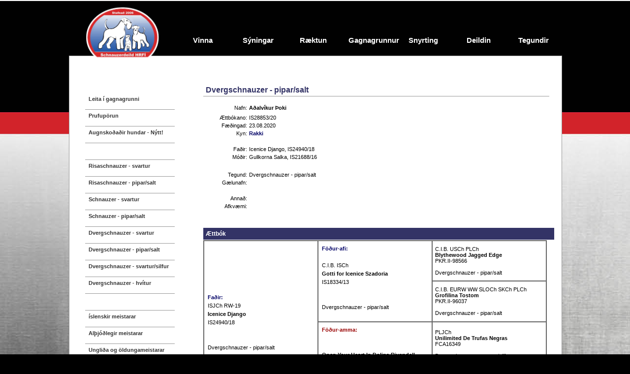

--- FILE ---
content_type: text/html; charset=UTF-8
request_url: http://schnauzerdeild.is/gagnagrunnur/gagnagrunnur-4-hundur.php?id=44875
body_size: 4589
content:
<!DOCTYPE html PUBLIC "-//W3C//DTD XHTML 1.0 Transitional//EN" "http://www.w3.org/TR/xhtml1/DTD/xhtml1-transitional.dtd">
<html xmlns="http://www.w3.org/1999/xhtml"><!-- InstanceBegin template="/Templates/DIF_templ_2011_undirsidur.dwt.php" codeOutsideHTMLIsLocked="false" -->

<link href="../frontendCss.css" rel="stylesheet" type="text/css" />
<!-- InstanceBeginEditable name="head" -->
<head>
<meta http-equiv="Content-Type" content="text/html; charset=utf-8" />
<title>Schnauzerdeild HRFÍ || Gagnagrunnur ||  Aðalvíkur Þoki </title>
<link href="../frontendCss.css" rel="stylesheet" type="text/css" />
<script type="text/javascript">
<!--
function MM_preloadImages() { //v3.0
  var d=document; if(d.images){ if(!d.MM_p) d.MM_p=new Array();
    var i,j=d.MM_p.length,a=MM_preloadImages.arguments; for(i=0; i<a.length; i++)
    if (a[i].indexOf("#")!=0){ d.MM_p[j]=new Image; d.MM_p[j++].src=a[i];}}
}

function MM_swapImgRestore() { //v3.0
  var i,x,a=document.MM_sr; for(i=0;a&&i<a.length&&(x=a[i])&&x.oSrc;i++) x.src=x.oSrc;
}

function MM_findObj(n, d) { //v4.01
  var p,i,x;  if(!d) d=document; if((p=n.indexOf("?"))>0&&parent.frames.length) {
    d=parent.frames[n.substring(p+1)].document; n=n.substring(0,p);}
  if(!(x=d[n])&&d.all) x=d.all[n]; for (i=0;!x&&i<d.forms.length;i++) x=d.forms[i][n];
  for(i=0;!x&&d.layers&&i<d.layers.length;i++) x=MM_findObj(n,d.layers[i].document);
  if(!x && d.getElementById) x=d.getElementById(n); return x;
}

function MM_swapImage() { //v3.0
  var i,j=0,x,a=MM_swapImage.arguments; document.MM_sr=new Array; for(i=0;i<(a.length-2);i+=3)
   if ((x=MM_findObj(a[i]))!=null){document.MM_sr[j++]=x; if(!x.oSrc) x.oSrc=x.src; x.src=a[i+2];}
}
//-->
</script>
</head>
<!-- InstanceEndEditable -->
<body>

    
<div class="Container_CenterWhole">
  

      

  <div class="ContainerCenter">
    <div class="logo2011" id="logo"><a href="../index.html"><img src="../utlit_myndir/logo.png" width="155" height="113" border="0"/></a></div>
<div class="GlobalBarContainer">
      <div id="GlobalNavBar">
  <ul>

  <li><a href="../Yfirlit-tegunda-sn/1-yfirlit-tegunda.php?id=1"

  class="takkar_bakgrunnur">Tegundir</a>
  </li>
  
  
  <li><a href="../Deildin/stjorn.php"

    class="takkar_bakgrunnur">Deildin</a></li>
  
  <li><a href="../Snyrting/snyrting.php"

  class="takkar_bakgrunnur">Snyrting</a></li>
  
  <li><a href="../gagnagrunnur/gagnagrunnur-1-leita.php?"

  class="takkar_bakgrunnur">Gagnagrunnur</a></li>
  
  
  
  <li><a href="../Hvolpalisti/hvolpalisti.php?got=Y"
 
  class="takkar_bakgrunnur">Ræktun</a></li>
  
  
  
  
  <li><a href="../syningar/syningar.php"

  class="takkar_bakgrunnur">S&yacute;ningar</a></li>
  
  
  
  <li>
  <a href="../allt-um-vinnu/vinna.php?id=2"
class="takkar_bakgrunnur">Vinna</a></li>

  </ul>
</div>

</div>
<div class="blad_MIDJA">
      <div class="Content_containerBIGmain">
        
        
        <div class="sidebox"><!-- InstanceBeginEditable name="edit_leftSide" -->
           


<div id="Subnav">
  <ul>

  <li><a href="../gagnagrunnur/gagnagrunnur-1-leita.php?sort=fdags DESC">Leita &iacute; gagnagrunni</a></li>
  <li><a href="../gagnagrunnur/gagnagrunnur-4-hundur-prufuporun.php">Prufupörun</a></li>
  <li><a href="../gagnagrunnur/gagnagrunnur-6-augnskodun.php">Augnskoðaðir hundar - Nýtt! </a></li>
    <li><a href=""> </a></li>

         </MM:DECORATION></MM_REPEATEDREGION>
  <MM_REPEATEDREGION SOURCE="@@rs@@"><MM:DECORATION OUTLINE="Repeat" OUTLINEID=1>
  </MM:DECORATION></MM_REPEATEDREGION>
  <MM_REPEATEDREGION SOURCE="@@rs@@"><MM:DECORATION OUTLINE="Repeat" OUTLINEID=1>
    <li><a href="../gagnagrunnur/gagnagrunnur-3-allir-skradir.php?tegid=294&amp;sort=fdags DESC&amp;kyn=3">Risaschnauzer - svartur</a><br />
      </li>
      
      </MM:DECORATION></MM_REPEATEDREGION>
  <MM_REPEATEDREGION SOURCE="@@rs@@"><MM:DECORATION OUTLINE="Repeat" OUTLINEID=1>
  </MM:DECORATION></MM_REPEATEDREGION>
  <MM_REPEATEDREGION SOURCE="@@rs@@"><MM:DECORATION OUTLINE="Repeat" OUTLINEID=1>
    <li><a href="../gagnagrunnur/gagnagrunnur-3-allir-skradir.php?tegid=295&amp;sort=fdags DESC&amp;kyn=3">Risaschnauzer - pipar/salt</a><br />
      </li>
      
      </MM:DECORATION></MM_REPEATEDREGION>
  <MM_REPEATEDREGION SOURCE="@@rs@@"><MM:DECORATION OUTLINE="Repeat" OUTLINEID=1>
  </MM:DECORATION></MM_REPEATEDREGION>
  <MM_REPEATEDREGION SOURCE="@@rs@@"><MM:DECORATION OUTLINE="Repeat" OUTLINEID=1>
    <li><a href="../gagnagrunnur/gagnagrunnur-3-allir-skradir.php?tegid=297&amp;sort=fdags DESC&amp;kyn=3">Schnauzer - svartur</a><br />
      </li>
      
      </MM:DECORATION></MM_REPEATEDREGION>
  <MM_REPEATEDREGION SOURCE="@@rs@@"><MM:DECORATION OUTLINE="Repeat" OUTLINEID=1>
  </MM:DECORATION></MM_REPEATEDREGION>
  <MM_REPEATEDREGION SOURCE="@@rs@@"><MM:DECORATION OUTLINE="Repeat" OUTLINEID=1>
    <li><a href="../gagnagrunnur/gagnagrunnur-3-allir-skradir.php?tegid=298&amp;sort=fdags DESC&amp;kyn=3">Schnauzer - pipar/salt</a><br />
      </li>
      
      </MM:DECORATION></MM_REPEATEDREGION>
  <MM_REPEATEDREGION SOURCE="@@rs@@"><MM:DECORATION OUTLINE="Repeat" OUTLINEID=1>
  </MM:DECORATION></MM_REPEATEDREGION>
  <MM_REPEATEDREGION SOURCE="@@rs@@"><MM:DECORATION OUTLINE="Repeat" OUTLINEID=1>
    <li><a href="../gagnagrunnur/gagnagrunnur-3-allir-skradir.php?tegid=300&amp;sort=fdags DESC&amp;kyn=3">Dvergschnauzer - svartur</a><br />
      </li>
      
      </MM:DECORATION></MM_REPEATEDREGION>
  <MM_REPEATEDREGION SOURCE="@@rs@@"><MM:DECORATION OUTLINE="Repeat" OUTLINEID=1>
  </MM:DECORATION></MM_REPEATEDREGION>
  <MM_REPEATEDREGION SOURCE="@@rs@@"><MM:DECORATION OUTLINE="Repeat" OUTLINEID=1>
    <li><a href="../gagnagrunnur/gagnagrunnur-3-allir-skradir.php?tegid=301&amp;sort=fdags DESC&amp;kyn=3">Dvergschnauzer - pipar/salt</a><br />
      </li>
      
      </MM:DECORATION></MM_REPEATEDREGION>
  <MM_REPEATEDREGION SOURCE="@@rs@@"><MM:DECORATION OUTLINE="Repeat" OUTLINEID=1>
  </MM:DECORATION></MM_REPEATEDREGION>
  <MM_REPEATEDREGION SOURCE="@@rs@@"><MM:DECORATION OUTLINE="Repeat" OUTLINEID=1>
    <li><a href="../gagnagrunnur/gagnagrunnur-3-allir-skradir.php?tegid=302&amp;sort=fdags DESC&amp;kyn=3">Dvergschnauzer - svartur/silfur</a><br />
      </li>
      
      </MM:DECORATION></MM_REPEATEDREGION>
  <MM_REPEATEDREGION SOURCE="@@rs@@"><MM:DECORATION OUTLINE="Repeat" OUTLINEID=1>
  </MM:DECORATION></MM_REPEATEDREGION>
  <MM_REPEATEDREGION SOURCE="@@rs@@"><MM:DECORATION OUTLINE="Repeat" OUTLINEID=1>
    <li><a href="../gagnagrunnur/gagnagrunnur-3-allir-skradir.php?tegid=303&amp;sort=fdags DESC&amp;kyn=3">Dvergschnauzer - hvítur</a><br />
      </li>
      
        
    
  </ul>
</div>



<div id="Subnav">

<ul>
    <li><a href=""> </a></li>

  <li><a href="../gagnagrunnur/gagnagrunnur-2-isch.php"
    
  
  >&iacute;slenskir meistarar </a></li>
  
  <li><a href="../gagnagrunnur/gagnagrunnur-2-cib.php"
    
  
  >Alþjóðlegir meistarar </a></li>
  <li><a href="../gagnagrunnur/gagnagrunnur-2-isjch.php">Ungliða og öldungameistarar</a></li>
  <li><a href="../gagnagrunnur/gagnagrunnur-5-hundur-myndir.php"
    
  
  >Myndir</a></li>

  </ul>

</div>


           <!-- InstanceEndEditable --></div>
        
        <div id="textContainer" class="contentContainar"><!-- InstanceBeginEditable name="content_container" --><p></p>
          <h1><strong>
		  Dvergschnauzer - pipar/salt          
          
          
          </strong></h1>
          <table width="95%">
            <tr>
              <td width="57%" rowspan="2" align="left" valign="top"><table width="100%">
                <tr>
                  <td width="73" align="right">Nafn:</td>
                  <td width="245"><strong>Aðalvíkur Þoki</strong></td>
                </tr>
                <tr>
                  <td align="right"></td>
                  <td></td>
                </tr>
                <tr>
                  <td align="right">&AElig;ttb&oacute;kano:</td>
                  <td>IS28853/20</td>
                </tr>
                <tr>
                  <td align="right">F&aelig;&eth;ingad: </td>
                  <td>23.08.2020</td>
                </tr>
                <tr>
                  <td align="right">Kyn:</td>
                  <td><strong><span class="aettbok_tik">
                                        </span></strong>
                                        <strong><span class="blarTexti">Rakki</span></strong>
                    </td>
                </tr>
                <tr>
                  <td align="right">&nbsp;</td>
                  <td>&nbsp;</td>
                </tr>
                <tr>
                  <td align="right">Fa&eth;ir:</td>
                  <td><a href="../gagnagrunnur/gagnagrunnur-4-hundur.php?id=43980" class="svartur_texti">Icenice Django</a>, IS24940/18</td>
                </tr>
                <tr>
                  <td align="right">M&oacute;&eth;ir:</td>
                  <td><a href="../gagnagrunnur/gagnagrunnur-4-hundur.php?id=40931" class="svartur_texti">Gullkorna Salka</a>, IS21688/16</td>
                </tr>
                <tr>
                  <td align="right">&nbsp;</td>
                  <td>&nbsp;</td>
                </tr>
                <tr>
                  <td align="right"></td>
                  <td></td>
                </tr>
                <tr>
                  <td align="right">Tegund:</td>
                  <td>
                    Dvergschnauzer - pipar/salt                  </span></a></td>
                </tr>
                <tr>
                  <td align="right">Gælunafn:</td>
                  <td></td>
                </tr>
                <tr>
                  <td align="right">&nbsp;</td>
                  <td>&nbsp;</td>
                </tr>
                <tr>
                  <td align="right">Annað: </td>
                  <td><a href="../gagnagrunnur/gagnagrunnur-4-hundur.php?id=43980" class="svartur_texti"></a></td>
                </tr>
                <tr>
                  <td align="right">Afkv&aelig;mi: </td>
                  <td>                    </td>
                </tr>
                <tr>
                  <td colspan="2" align="left"></td>
                </tr>
              </table></td>
              <td width="43%" height="123" valign="bottom"><p><a href="../gagnagrunnur/hundar_allarMyndirStorar.php?id=44875">
                              </a></p></td>
            </tr>
            <tr>
              <td valign="top"></td>
            </tr>
          </table>
          
        <h6>Ættbók</h6>
<table width="698" cellpadding="5" cellspacing="0" class="aettbok_table">
            <tr>
              <td width="20%" rowspan="4" bgcolor="#FFFFFF" class="aettbok_table"><p><strong class="blarTexti">Fa&eth;ir: </strong><br />
                <a href="../gagnagrunnur/gagnagrunnur-4-hundur.php?id=43980" class="svartur_texti">ISJCh RW-19</a>                <br />
                <span class="svartur_texti"><a href="../gagnagrunnur/gagnagrunnur-4-hundur.php?id=43980" class="svartur_texti"><strong>Icenice Django</strong><br />
                  IS24940/18<br />
                  <br />
                  <br />
                  		  Dvergschnauzer - pipar/salt                </a></span></p>
                <p>
                                </p></td>
              <td width="20%" rowspan="2" bgcolor="#FFFFFF" class="aettbok_table"><p><strong><span class="blarTexti">F&ouml;&eth;ur-afi:</span></strong><br />
                <strong><br />
                  </strong><a href="../gagnagrunnur/gagnagrunnur-4-hundur.php?id=35010" class="svartur_texti">C.I.B. ISCh</a><a href="../gagnagrunnur/gagnagrunnur-4-hundur.php?id=35010" class="svartur_texti"><br />
                  <strong>Gotti for Icenice Szadoria</strong><br />
                    IS18334/13<br />
                                        <br />
                    <span class="aettbok_lita_texti"><br />
                  </span></a><a href="../gagnagrunnur/gagnagrunnur-4-hundur.php?id=40931" class="svartur_texti">
				  Dvergschnauzer - pipar/salt				  </a></p>
                <p>
                                </p></td>
              <td width="20%" bgcolor="#FFFFFF" class="aettbok_table"><a href="../gagnagrunnur/gagnagrunnur-4-hundur.php?id=35011" class="svartur_texti">C.I.B. USCh PLCh</a><a href="../gagnagrunnur/gagnagrunnur-4-hundur.php?id=35011" class="svartur_texti"><br />
                <strong>Blythewood Jagged Edge</strong></a><br />
                PKR.II-98566<br />
                                <br />                <a href="../gagnagrunnur/gagnagrunnur-4-hundur.php?id=40931" class="svartur_texti">
                Dvergschnauzer - pipar/salt                </a><br /></td>
            </tr>
            <tr>
              <td width="20%" bgcolor="#FFFFFF" class="aettbok_table"><a href="../gagnagrunnur/gagnagrunnur-4-hundur.php?id=35012" class="svartur_texti">C.I.B. EURW WW SLOCh SKCh PLCh</a><a href="../gagnagrunnur/gagnagrunnur-4-hundur.php?id=35012" class="svartur_texti"><br />
                <strong>Grofilina Tostom</strong></a><br />
                PKR.II-96037<br />
                                <br />                <a href="../gagnagrunnur/gagnagrunnur-4-hundur.php?id=40931" class="svartur_texti">
                Dvergschnauzer - pipar/salt                </a><br /></td>
            </tr>
            <tr>
              <td width="20%" rowspan="2" bgcolor="#FFFFFF" class="aettbok_table"><p><strong class="aettbok_tik">F&ouml;&eth;ur-amma:</strong><br />
                <span class="svartur_texti"><strong><a href="../gagnagrunnur/gagnagrunnur-4-hundur.php?id=42876"><br />
                  </a></strong><a href="../gagnagrunnur/gagnagrunnur-4-hundur.php?id=42876" class="svartur_texti_enginUndirlina"></a><a href="../gagnagrunnur/gagnagrunnur-4-hundur.php?id=42876" class="svartur_texti_enginUndirlina"><br />
                  <strong>Open Your Heart In Dolina Rivendell (FCI)</strong><br />
                    IS22622/16<br />
                                        <br />
                    <br />
                  </a></span><a href="../gagnagrunnur/gagnagrunnur-4-hundur.php?id=40931" class="svartur_texti">
                  Dvergschnauzer - pipar/salt                  </a></p>
                <p>
                                </p></td>
              <td width="20%" bgcolor="#FFFFFF" class="aettbok_table"><a href="../gagnagrunnur/gagnagrunnur-4-hundur.php?id=42877" class="svartur_texti">PLJCh</a><a href="../gagnagrunnur/gagnagrunnur-4-hundur.php?id=42877" class="svartur_texti"><br />
                <strong>Unilimited De Trufas Negras</strong></a><br />
                FCA16349<br />
                                <br />                <a href="../gagnagrunnur/gagnagrunnur-4-hundur.php?id=40931" class="svartur_texti">
                Dvergschnauzer - svartur/silfur                </a><br /></td>
            </tr>
            <tr>
              <td width="20%" bgcolor="#FFFFFF" class="aettbok_table"><a href="../gagnagrunnur/gagnagrunnur-4-hundur.php?id=42878" class="svartur_texti">BGCh PLCh</a><a href="../gagnagrunnur/gagnagrunnur-4-hundur.php?id=42878" class="svartur_texti"><br />
                <strong>O'Sole O'Sole Mio-PS</strong></a><br />
                PKR.II-111755 (ROI11/987)<br />
                                <br />                <a href="../gagnagrunnur/gagnagrunnur-4-hundur.php?id=40931" class="svartur_texti">
                Dvergschnauzer - pipar/salt                </a><br /></td>
            </tr>
            <tr>
              <td width="20%" rowspan="4" bgcolor="#FFFFFF" class="aettbok_table"><p><strong class="aettbok_tik">M&oacute;&eth;ir:</strong><br />
                <span class="svartur_texti"><a href="../gagnagrunnur/gagnagrunnur-4-hundur.php?id=40931" class="svartur_texti"></a><a href="../gagnagrunnur/gagnagrunnur-4-hundur.php?id=40931" class="svartur_texti"><br />
                <strong>Gullkorna Salka</strong><br />
                  IS21688/16<br />
                  </a><a href="../gagnagrunnur/gagnagrunnur-4-hundur.php?id=43980" class="svartur_texti">
                                    </a><a href="../gagnagrunnur/gagnagrunnur-4-hundur.php?id=40931" class="svartur_texti"><br />
                  <br />
                  Dvergschnauzer - svartur                  
                  
                  
                  
                  
                  </a></span></p>
                <p><a href="../gagnagrunnur/gagnagrunnur-4-hundur.php?id=40931">
                                    </a><br />
              </p></td>
              <td width="20%" rowspan="2" bgcolor="#FFFFFF" class="aettbok_table"><p><span class="blarTexti"><strong>M&oacute;&eth;ur-afi:</strong></span><br />
                <a href="../gagnagrunnur/gagnagrunnur-4-hundur.php?id=27110" class="svartur_texti"><br />
                  </a><a href="../gagnagrunnur/gagnagrunnur-4-hundur.php?id=27110" class="svartur_texti"></a><a href="../gagnagrunnur/gagnagrunnur-4-hundur.php?id=27110" class="svartur_texti"><br />
                  <strong>Helguhlíðar Pjakkur</strong><br />
                    IS13464/09<br />
                                        <br />
                    <span class="aettbok_lita_texti"><br />
                  </span></a><a href="../gagnagrunnur/gagnagrunnur-4-hundur.php?id=40931" class="svartur_texti">
                  Dvergschnauzer - svartur/silfur                  </a></p>
                <p>
                                </p></td>
              <td width="20%" bgcolor="#FFFFFF" class="aettbok_table"><a href="../gagnagrunnur/gagnagrunnur-4-hundur.php?id=11481" class="svartur_texti">ISCh</a><a href="../gagnagrunnur/gagnagrunnur-4-hundur.php?id=11481" class="svartur_texti"><br />
                <strong>Hassanhill's Cover Me</strong></a><br />
                IS06108/01<br />
                                <br />                <a href="../gagnagrunnur/gagnagrunnur-4-hundur.php?id=40931" class="svartur_texti">
                Dvergschnauzer - svartur/silfur                </a><br /></td>
            </tr>
            <tr>
              <td width="20%" bgcolor="#FFFFFF" class="aettbok_table"><a href="../gagnagrunnur/gagnagrunnur-4-hundur.php?id=20869" class="svartur_texti">ISCh</a><a href="../gagnagrunnur/gagnagrunnur-4-hundur.php?id=20869" class="svartur_texti"><br />
                <strong>Gríma frá Ólafsvöllum</strong></a><br />
                IS10221/07<br />
                                <br />                <a href="../gagnagrunnur/gagnagrunnur-4-hundur.php?id=40931" class="svartur_texti">
                Dvergschnauzer - svartur/silfur                </a><br /></td>
            </tr>
            <tr>
              <td width="20%" rowspan="2" bgcolor="#FFFFFF" class="aettbok_table"><p><span class="aettbok_tik"><strong>M&oacute;&eth;ur-amma:</strong></span><br />
                <span class="svartur_texti"><strong><a href="../gagnagrunnur/gagnagrunnur-4-hundur.php?id=30919"><br />
                </a></strong><a href="../gagnagrunnur/gagnagrunnur-4-hundur.php?id=30919" class="svartur_texti_enginUndirlina"></a><strong><a href="../gagnagrunnur/gagnagrunnur-4-hundur.php?id=30919"><br />
                </a></strong><a href="../gagnagrunnur/gagnagrunnur-4-hundur.php?id=30919" class="svartur_texti_enginUndirlina"><strong>Queen Padmé Amidala<br />
                    </strong>IS15795/11<br />
                                        <br />
                    <br />
                  </a></span><a href="../gagnagrunnur/gagnagrunnur-4-hundur.php?id=40931" class="svartur_texti">
                  Dvergschnauzer - svartur                  </a></p>
                <p>
                                </p></td>
              <td width="20%" bgcolor="#FFFFFF" class="aettbok_table"><a href="../gagnagrunnur/gagnagrunnur-4-hundur.php?id=24906" class="svartur_texti"></a><a href="../gagnagrunnur/gagnagrunnur-4-hundur.php?id=24906" class="svartur_texti"><br />
                <strong>Svartskeggs Fabio Black Magic</strong></a><br />
                IS12233/08<br />
                                <br />                <a href="../gagnagrunnur/gagnagrunnur-4-hundur.php?id=40931" class="svartur_texti">
                Dvergschnauzer - svartur                </a><br /></td>
            </tr>
            <tr>
              <td width="20%" bgcolor="#FFFFFF" class="aettbok_table"><a href="../gagnagrunnur/gagnagrunnur-4-hundur.php?id=26502" class="svartur_texti"></a><a href="../gagnagrunnur/gagnagrunnur-4-hundur.php?id=26502" class="svartur_texti"><br />
                <strong>Svartskeggs January Black Night</strong></a><br />
                IS13136/09<br />
                                <br />                <a href="../gagnagrunnur/gagnagrunnur-4-hundur.php?id=40931" class="svartur_texti">
                Dvergschnauzer - svartur                </a><br /></td>
            </tr>
          </table>
          <h6><strong>Afkv&aelig;mi hunds: Aðalvíkur Þoki                        </strong></h6>
                                <p><strong>Engin afkv&aelig;mi &aacute; skr&aacute;</strong>
            </p>
                        <h6>Augnskoðanir </h6>
              <p><strong>Engar augnskoðanir á skrá</strong></p>
     

<h6><strong>Heildarfj&ouml;ldi systkina er
  31</strong></h6>
<p><strong>Alsystkini</strong> (13)</p>
<table width="100%" cellpadding="5" cellspacing="0" class="afkvaemi_tafla_strikAmilli">
  <tr bgcolor="#CCCCCC">
    <td width="3%" class="afkvaemi_tafla_strikAmilli"><strong>&AElig;ttb&oacute;kano</strong></td>
    <td width="17%" class="afkvaemi_tafla_strikAmilli"><strong>Nafn</strong></td>
    <td width="3%" align="center" class="afkvaemi_tafla_strikAmilli"><strong>F&aelig;&eth;ingad.</strong></td>
    </tr>
    <tr bgcolor="#FFFFFF" class="afkvaemi_tafla_strikAmilli">
    <td width="3%" class="afkvaemi_tafla_strikAmilli">IS28858/20</td>
    <td width="17%" class="afkvaemi_tafla_strikAmilli"><a href="../gagnagrunnur/gagnagrunnur-4-hundur.php?id=44870" class="svartur_texti">Aðalvíkur Þór</a></td>
    <td width="3%" align="center" class="afkvaemi_tafla_strikAmilli">23.08.2020</td>
    </tr>
    <tr bgcolor="#FFFFFF" class="afkvaemi_tafla_strikAmilli">
    <td width="3%" class="afkvaemi_tafla_strikAmilli">IS28857/20</td>
    <td width="17%" class="afkvaemi_tafla_strikAmilli"><a href="../gagnagrunnur/gagnagrunnur-4-hundur.php?id=44871" class="svartur_texti">Aðalvíkur Þráður</a></td>
    <td width="3%" align="center" class="afkvaemi_tafla_strikAmilli">23.08.2020</td>
    </tr>
    <tr bgcolor="#FFFFFF" class="afkvaemi_tafla_strikAmilli">
    <td width="3%" class="afkvaemi_tafla_strikAmilli">IS28856/20</td>
    <td width="17%" class="afkvaemi_tafla_strikAmilli"><a href="../gagnagrunnur/gagnagrunnur-4-hundur.php?id=44872" class="svartur_texti">Aðalvíkur Þengill</a></td>
    <td width="3%" align="center" class="afkvaemi_tafla_strikAmilli">23.08.2020</td>
    </tr>
    <tr bgcolor="#FFFFFF" class="afkvaemi_tafla_strikAmilli">
    <td width="3%" class="afkvaemi_tafla_strikAmilli">IS28855/20</td>
    <td width="17%" class="afkvaemi_tafla_strikAmilli"><a href="../gagnagrunnur/gagnagrunnur-4-hundur.php?id=44873" class="svartur_texti">Aðalvíkur Þröstur</a></td>
    <td width="3%" align="center" class="afkvaemi_tafla_strikAmilli">23.08.2020</td>
    </tr>
    <tr bgcolor="#FFFFFF" class="afkvaemi_tafla_strikAmilli">
    <td width="3%" class="afkvaemi_tafla_strikAmilli">IS28854/20</td>
    <td width="17%" class="afkvaemi_tafla_strikAmilli"><a href="../gagnagrunnur/gagnagrunnur-4-hundur.php?id=44874" class="svartur_texti">Aðalvíkur Þula Litla Diskódís</a></td>
    <td width="3%" align="center" class="afkvaemi_tafla_strikAmilli">23.08.2020</td>
    </tr>
    <tr bgcolor="#FFFFFF" class="afkvaemi_tafla_strikAmilli">
    <td width="3%" class="afkvaemi_tafla_strikAmilli">IS30382/21</td>
    <td width="17%" class="afkvaemi_tafla_strikAmilli"><a href="../gagnagrunnur/gagnagrunnur-4-hundur.php?id=45010" class="svartur_texti">Aðalvíkur Vopni</a></td>
    <td width="3%" align="center" class="afkvaemi_tafla_strikAmilli">08.03.2021</td>
    </tr>
    <tr bgcolor="#FFFFFF" class="afkvaemi_tafla_strikAmilli">
    <td width="3%" class="afkvaemi_tafla_strikAmilli">IS30383/21</td>
    <td width="17%" class="afkvaemi_tafla_strikAmilli"><a href="../gagnagrunnur/gagnagrunnur-4-hundur.php?id=45011" class="svartur_texti">Aðalvíkur Venni Power</a></td>
    <td width="3%" align="center" class="afkvaemi_tafla_strikAmilli">08.03.2021</td>
    </tr>
    <tr bgcolor="#FFFFFF" class="afkvaemi_tafla_strikAmilli">
    <td width="3%" class="afkvaemi_tafla_strikAmilli">IS30381/21</td>
    <td width="17%" class="afkvaemi_tafla_strikAmilli"><a href="../gagnagrunnur/gagnagrunnur-4-hundur.php?id=45012" class="svartur_texti">Aðalvíkur Ventill</a></td>
    <td width="3%" align="center" class="afkvaemi_tafla_strikAmilli">08.03.2021</td>
    </tr>
    <tr bgcolor="#FFFFFF" class="afkvaemi_tafla_strikAmilli">
    <td width="3%" class="afkvaemi_tafla_strikAmilli">IS30385/21</td>
    <td width="17%" class="afkvaemi_tafla_strikAmilli"><a href="../gagnagrunnur/gagnagrunnur-4-hundur.php?id=45013" class="svartur_texti">Aðalvíkur Viskí</a></td>
    <td width="3%" align="center" class="afkvaemi_tafla_strikAmilli">08.03.2021</td>
    </tr>
    <tr bgcolor="#FFFFFF" class="afkvaemi_tafla_strikAmilli">
    <td width="3%" class="afkvaemi_tafla_strikAmilli">IS30379/21</td>
    <td width="17%" class="afkvaemi_tafla_strikAmilli"><a href="../gagnagrunnur/gagnagrunnur-4-hundur.php?id=45014" class="svartur_texti">Aðalvíkur Valkyrja Thelma Dís</a></td>
    <td width="3%" align="center" class="afkvaemi_tafla_strikAmilli">08.03.2021</td>
    </tr>
    <tr bgcolor="#FFFFFF" class="afkvaemi_tafla_strikAmilli">
    <td width="3%" class="afkvaemi_tafla_strikAmilli">IS30384/21</td>
    <td width="17%" class="afkvaemi_tafla_strikAmilli"><a href="../gagnagrunnur/gagnagrunnur-4-hundur.php?id=45015" class="svartur_texti">Aðalvíkur Vaka Bess</a></td>
    <td width="3%" align="center" class="afkvaemi_tafla_strikAmilli">08.03.2021</td>
    </tr>
    <tr bgcolor="#FFFFFF" class="afkvaemi_tafla_strikAmilli">
    <td width="3%" class="afkvaemi_tafla_strikAmilli">IS30380/21</td>
    <td width="17%" class="afkvaemi_tafla_strikAmilli"><a href="../gagnagrunnur/gagnagrunnur-4-hundur.php?id=45016" class="svartur_texti">Aðalvíkur Vaskur</a></td>
    <td width="3%" align="center" class="afkvaemi_tafla_strikAmilli">08.03.2021</td>
    </tr>
    <tr bgcolor="#FFFFFF" class="afkvaemi_tafla_strikAmilli">
    <td width="3%" class="afkvaemi_tafla_strikAmilli">IS30386/21</td>
    <td width="17%" class="afkvaemi_tafla_strikAmilli"><a href="../gagnagrunnur/gagnagrunnur-4-hundur.php?id=45017" class="svartur_texti">Aðalvíkur Vordís Lilja</a></td>
    <td width="3%" align="center" class="afkvaemi_tafla_strikAmilli">08.03.2021</td>
    </tr>
  </table>
<p>




</p>
<h6>Hálfsystkini</h6>
<p><strong>Samferðra</strong> (16)</p>
  <table width="100%" cellpadding="5" cellspacing="0" class="afkvaemi_tafla_strikAmilli">
    <tr bgcolor="#CCCCCC">
      <td width="3%" class="afkvaemi_tafla_strikAmilli"><strong>&AElig;ttb&oacute;kano</strong></td>
      <td width="17%" class="afkvaemi_tafla_strikAmilli"><strong>Nafn</strong></td>
      <td width="3%" align="center" class="afkvaemi_tafla_strikAmilli"><strong>F&aelig;&eth;ingad.</strong></td>
      </tr>
          <tr bgcolor="#FFFFFF" class="afkvaemi_tafla_strikAmilli">
        <td width="3%" class="afkvaemi_tafla_strikAmilli">IS26130/19</td>
        <td width="17%" class="afkvaemi_tafla_strikAmilli"><a href="../gagnagrunnur/gagnagrunnur-4-hundur.php?id=44474" class="svartur_texti">Made In Iceland Kólus</a></td>
        <td width="3%" align="center" class="afkvaemi_tafla_strikAmilli">25.02.2019</td>
        </tr>
            <tr bgcolor="#FFFFFF" class="afkvaemi_tafla_strikAmilli">
        <td width="3%" class="afkvaemi_tafla_strikAmilli">IS26129/19</td>
        <td width="17%" class="afkvaemi_tafla_strikAmilli"><a href="../gagnagrunnur/gagnagrunnur-4-hundur.php?id=44475" class="svartur_texti">Made In Iceland Nói</a></td>
        <td width="3%" align="center" class="afkvaemi_tafla_strikAmilli">25.02.2019</td>
        </tr>
            <tr bgcolor="#FFFFFF" class="afkvaemi_tafla_strikAmilli">
        <td width="3%" class="afkvaemi_tafla_strikAmilli">IS26128/19</td>
        <td width="17%" class="afkvaemi_tafla_strikAmilli"><a href="../gagnagrunnur/gagnagrunnur-4-hundur.php?id=44476" class="svartur_texti">Made In Iceland Góa</a></td>
        <td width="3%" align="center" class="afkvaemi_tafla_strikAmilli">25.02.2019</td>
        </tr>
            <tr bgcolor="#FFFFFF" class="afkvaemi_tafla_strikAmilli">
        <td width="3%" class="afkvaemi_tafla_strikAmilli">IS26127/19</td>
        <td width="17%" class="afkvaemi_tafla_strikAmilli"><a href="../gagnagrunnur/gagnagrunnur-4-hundur.php?id=44477" class="svartur_texti">Made In Iceland Freyja</a></td>
        <td width="3%" align="center" class="afkvaemi_tafla_strikAmilli">25.02.2019</td>
        </tr>
            <tr bgcolor="#FFFFFF" class="afkvaemi_tafla_strikAmilli">
        <td width="3%" class="afkvaemi_tafla_strikAmilli">IS29670/21</td>
        <td width="17%" class="afkvaemi_tafla_strikAmilli"><a href="../gagnagrunnur/gagnagrunnur-4-hundur.php?id=44941" class="svartur_texti">Icenice Pippin</a></td>
        <td width="3%" align="center" class="afkvaemi_tafla_strikAmilli">23.11.2020</td>
        </tr>
            <tr bgcolor="#FFFFFF" class="afkvaemi_tafla_strikAmilli">
        <td width="3%" class="afkvaemi_tafla_strikAmilli">IS29672/21</td>
        <td width="17%" class="afkvaemi_tafla_strikAmilli"><a href="../gagnagrunnur/gagnagrunnur-4-hundur.php?id=44942" class="svartur_texti">Icenice Ossy</a></td>
        <td width="3%" align="center" class="afkvaemi_tafla_strikAmilli">23.11.2020</td>
        </tr>
            <tr bgcolor="#FFFFFF" class="afkvaemi_tafla_strikAmilli">
        <td width="3%" class="afkvaemi_tafla_strikAmilli">IS29671/21</td>
        <td width="17%" class="afkvaemi_tafla_strikAmilli"><a href="../gagnagrunnur/gagnagrunnur-4-hundur.php?id=44943" class="svartur_texti">Icenice Orly</a></td>
        <td width="3%" align="center" class="afkvaemi_tafla_strikAmilli">23.11.2020</td>
        </tr>
            <tr bgcolor="#FFFFFF" class="afkvaemi_tafla_strikAmilli">
        <td width="3%" class="afkvaemi_tafla_strikAmilli">IS29668/21</td>
        <td width="17%" class="afkvaemi_tafla_strikAmilli"><a href="../gagnagrunnur/gagnagrunnur-4-hundur.php?id=44944" class="svartur_texti">Icenice Pippa</a></td>
        <td width="3%" align="center" class="afkvaemi_tafla_strikAmilli">23.11.2020</td>
        </tr>
            <tr bgcolor="#FFFFFF" class="afkvaemi_tafla_strikAmilli">
        <td width="3%" class="afkvaemi_tafla_strikAmilli">IS29669/21</td>
        <td width="17%" class="afkvaemi_tafla_strikAmilli"><a href="../gagnagrunnur/gagnagrunnur-4-hundur.php?id=44945" class="svartur_texti">Icenice Prima</a></td>
        <td width="3%" align="center" class="afkvaemi_tafla_strikAmilli">23.11.2020</td>
        </tr>
            <tr bgcolor="#FFFFFF" class="afkvaemi_tafla_strikAmilli">
        <td width="3%" class="afkvaemi_tafla_strikAmilli">IS30218/21</td>
        <td width="17%" class="afkvaemi_tafla_strikAmilli"><a href="../gagnagrunnur/gagnagrunnur-4-hundur.php?id=44986" class="svartur_texti">Sankti-Ice SZ Krummi</a></td>
        <td width="3%" align="center" class="afkvaemi_tafla_strikAmilli">26.02.2021</td>
        </tr>
            <tr bgcolor="#FFFFFF" class="afkvaemi_tafla_strikAmilli">
        <td width="3%" class="afkvaemi_tafla_strikAmilli">IS30219/21</td>
        <td width="17%" class="afkvaemi_tafla_strikAmilli"><a href="../gagnagrunnur/gagnagrunnur-4-hundur.php?id=44987" class="svartur_texti">Sankti-Ice SZ Tryggur</a></td>
        <td width="3%" align="center" class="afkvaemi_tafla_strikAmilli">26.02.2021</td>
        </tr>
            <tr bgcolor="#FFFFFF" class="afkvaemi_tafla_strikAmilli">
        <td width="3%" class="afkvaemi_tafla_strikAmilli">IS30220/21</td>
        <td width="17%" class="afkvaemi_tafla_strikAmilli"><a href="../gagnagrunnur/gagnagrunnur-4-hundur.php?id=44988" class="svartur_texti">Sankti-Ice SZ Kata</a></td>
        <td width="3%" align="center" class="afkvaemi_tafla_strikAmilli">26.02.2021</td>
        </tr>
            <tr bgcolor="#FFFFFF" class="afkvaemi_tafla_strikAmilli">
        <td width="3%" class="afkvaemi_tafla_strikAmilli">IS30221/21</td>
        <td width="17%" class="afkvaemi_tafla_strikAmilli"><a href="../gagnagrunnur/gagnagrunnur-4-hundur.php?id=44989" class="svartur_texti">Sankti-Ice SZ Mija</a></td>
        <td width="3%" align="center" class="afkvaemi_tafla_strikAmilli">26.02.2021</td>
        </tr>
            <tr bgcolor="#FFFFFF" class="afkvaemi_tafla_strikAmilli">
        <td width="3%" class="afkvaemi_tafla_strikAmilli">IS30222/21</td>
        <td width="17%" class="afkvaemi_tafla_strikAmilli"><a href="../gagnagrunnur/gagnagrunnur-4-hundur.php?id=44990" class="svartur_texti">Sankti-Ice SZ Luna</a></td>
        <td width="3%" align="center" class="afkvaemi_tafla_strikAmilli">26.02.2021</td>
        </tr>
            <tr bgcolor="#FFFFFF" class="afkvaemi_tafla_strikAmilli">
        <td width="3%" class="afkvaemi_tafla_strikAmilli">IS30611/21</td>
        <td width="17%" class="afkvaemi_tafla_strikAmilli"><a href="../gagnagrunnur/gagnagrunnur-4-hundur.php?id=45021" class="svartur_texti">Icenice Q</a></td>
        <td width="3%" align="center" class="afkvaemi_tafla_strikAmilli">24.01.2021</td>
        </tr>
            <tr bgcolor="#FFFFFF" class="afkvaemi_tafla_strikAmilli">
        <td width="3%" class="afkvaemi_tafla_strikAmilli">IS30610/21</td>
        <td width="17%" class="afkvaemi_tafla_strikAmilli"><a href="../gagnagrunnur/gagnagrunnur-4-hundur.php?id=45022" class="svartur_texti">Icenice Quazy</a></td>
        <td width="3%" align="center" class="afkvaemi_tafla_strikAmilli">24.01.2021</td>
        </tr>
        </table>
  <p>&nbsp;</p>
<p><strong>Sammæðra</strong> (2)</p>
  <table width="100%" cellpadding="5" cellspacing="0" class="afkvaemi_tafla_strikAmilli">
    <tr bgcolor="#CCCCCC">
      <td width="3%" class="afkvaemi_tafla_strikAmilli"><strong>&AElig;ttb&oacute;kano</strong></td>
      <td width="17%" class="afkvaemi_tafla_strikAmilli"><strong>Nafn</strong></td>
      <td width="3%" align="center" class="afkvaemi_tafla_strikAmilli"><strong>F&aelig;&eth;ingad.</strong></td>
      </tr>
          <tr bgcolor="#FFFFFF" class="afkvaemi_tafla_strikAmilli">
        <td width="3%" class="afkvaemi_tafla_strikAmilli">IS25981/19</td>
        <td width="17%" class="afkvaemi_tafla_strikAmilli"><a href="../gagnagrunnur/gagnagrunnur-4-hundur.php?id=44143" class="svartur_texti">Myrra</a></td>
        <td width="3%" align="center" class="afkvaemi_tafla_strikAmilli">15.01.2019</td>
        </tr>
            <tr bgcolor="#FFFFFF" class="afkvaemi_tafla_strikAmilli">
        <td width="3%" class="afkvaemi_tafla_strikAmilli">IS25980/19</td>
        <td width="17%" class="afkvaemi_tafla_strikAmilli"><a href="../gagnagrunnur/gagnagrunnur-4-hundur.php?id=44146" class="svartur_texti">Tinna</a></td>
        <td width="3%" align="center" class="afkvaemi_tafla_strikAmilli">15.01.2019</td>
        </tr>
        </table>
  <p>&nbsp;</p>
          <p>&nbsp;</p>
          <p>&nbsp;</p>
<!-- InstanceEndEditable --></div>
        
                    <br class="clearfloat" />
        
        
            <br class="clearfloat" />
            
      </div>
      
      <br class="clearfloat" />
</div>
    
    <div class="footer">
    <strong>© </strong>Schnauzerdeild HRFÍ || Vefhönnun og uppsetning: Linda Björk Jónsdóttir
    || Vefumsjón: Líney Björk Ívarsdóttir <strong>kolskeggs@kolskeggs.is</strong></div>
    
    <br class="clearfloat" />
  </div>
      <br class="clearfloat" />
</div>
    <br class="clearfloat" />
</div>
 <div class="footer">
 </div>
</body>
<!-- InstanceEnd --></html>
